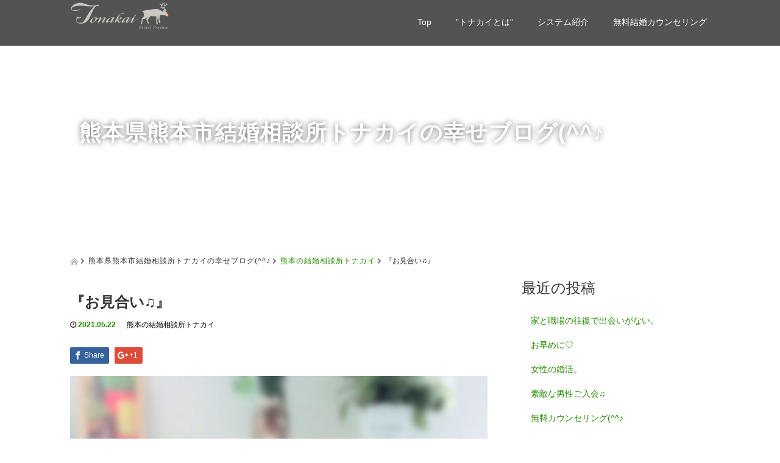

--- FILE ---
content_type: text/html; charset=UTF-8
request_url: https://www.tonakai.biz/2021-05-21/
body_size: 70692
content:
<!DOCTYPE html>
<html lang="ja">
<head>
  <meta charset="UTF-8">
  <meta name="viewport" content="width=device-width, initial-scale=1.0">
  <meta http-equiv="X-UA-Compatible" content="IE=edge">
  <meta name="format-detection" content="telephone=no">

  <title>『お見合い♫』 | 【公式】熊本の結婚相談所「トナカイ。」 ｜熊本で人気のワンランク上の結婚相談所</title>
  <meta name="description" content="お見合いのセッティングの際には、お相手の方が来られるまでの間先に来られている会員様と色々とお話をさせて頂いておりますが、割と多いのが「お見合い中に必ずと言って良いくらい『休みの日に何をしているんですか？』という質問が...">

  
  <link rel="profile" href="http://gmpg.org/xfn/11">
  <link rel="pingback" href="https://www.tonakai.biz/xmlrpc.php">

    <meta name='robots' content='max-image-preview:large' />
	<style>img:is([sizes="auto" i], [sizes^="auto," i]) { contain-intrinsic-size: 3000px 1500px }</style>
	<link rel='dns-prefetch' href='//ajax.googleapis.com' />
<link rel="alternate" type="application/rss+xml" title="【公式】熊本の結婚相談所「トナカイ。」 ｜熊本で人気のワンランク上の結婚相談所 &raquo; フィード" href="https://www.tonakai.biz/feed/" />
<link rel="alternate" type="application/rss+xml" title="【公式】熊本の結婚相談所「トナカイ。」 ｜熊本で人気のワンランク上の結婚相談所 &raquo; コメントフィード" href="https://www.tonakai.biz/comments/feed/" />

<!-- SEO SIMPLE PACK 3.6.2 -->
<title>『お見合い♫』 - 【公式】熊本の結婚相談所「トナカイ。」 ｜熊本で人気のワンランク上の結婚相談所</title>
<meta name="description" content="お見合いのセッティングの際には、お相手の方が来られるまでの間 先に来られている会員様と色々とお話をさせて頂いておりますが、割と多いのが 「お見合い中に必ずと言って良いくらい 『休みの日に何をしているんですか？』という質問があるのですが 実際">
<link rel="canonical" href="https://www.tonakai.biz/2021-05-21/">
<meta property="og:locale" content="ja_JP">
<meta property="og:type" content="article">
<meta property="og:image" content="https://www.tonakai.biz/wp-content/uploads/2018/06/FFCCB801-CE8B-4D47-8091-70585D6533E3-e1604096680460.jpeg">
<meta property="og:title" content="『お見合い♫』 - 【公式】熊本の結婚相談所「トナカイ。」 ｜熊本で人気のワンランク上の結婚相談所">
<meta property="og:description" content="お見合いのセッティングの際には、お相手の方が来られるまでの間 先に来られている会員様と色々とお話をさせて頂いておりますが、割と多いのが 「お見合い中に必ずと言って良いくらい 『休みの日に何をしているんですか？』という質問があるのですが 実際">
<meta property="og:url" content="https://www.tonakai.biz/2021-05-21/">
<meta property="og:site_name" content="【公式】熊本の結婚相談所「トナカイ。」 ｜熊本で人気のワンランク上の結婚相談所">
<meta name="twitter:card" content="summary">
<!-- / SEO SIMPLE PACK -->

<script type="text/javascript">
/* <![CDATA[ */
window._wpemojiSettings = {"baseUrl":"https:\/\/s.w.org\/images\/core\/emoji\/15.0.3\/72x72\/","ext":".png","svgUrl":"https:\/\/s.w.org\/images\/core\/emoji\/15.0.3\/svg\/","svgExt":".svg","source":{"concatemoji":"https:\/\/www.tonakai.biz\/wp-includes\/js\/wp-emoji-release.min.js?ver=6.7.4"}};
/*! This file is auto-generated */
!function(i,n){var o,s,e;function c(e){try{var t={supportTests:e,timestamp:(new Date).valueOf()};sessionStorage.setItem(o,JSON.stringify(t))}catch(e){}}function p(e,t,n){e.clearRect(0,0,e.canvas.width,e.canvas.height),e.fillText(t,0,0);var t=new Uint32Array(e.getImageData(0,0,e.canvas.width,e.canvas.height).data),r=(e.clearRect(0,0,e.canvas.width,e.canvas.height),e.fillText(n,0,0),new Uint32Array(e.getImageData(0,0,e.canvas.width,e.canvas.height).data));return t.every(function(e,t){return e===r[t]})}function u(e,t,n){switch(t){case"flag":return n(e,"\ud83c\udff3\ufe0f\u200d\u26a7\ufe0f","\ud83c\udff3\ufe0f\u200b\u26a7\ufe0f")?!1:!n(e,"\ud83c\uddfa\ud83c\uddf3","\ud83c\uddfa\u200b\ud83c\uddf3")&&!n(e,"\ud83c\udff4\udb40\udc67\udb40\udc62\udb40\udc65\udb40\udc6e\udb40\udc67\udb40\udc7f","\ud83c\udff4\u200b\udb40\udc67\u200b\udb40\udc62\u200b\udb40\udc65\u200b\udb40\udc6e\u200b\udb40\udc67\u200b\udb40\udc7f");case"emoji":return!n(e,"\ud83d\udc26\u200d\u2b1b","\ud83d\udc26\u200b\u2b1b")}return!1}function f(e,t,n){var r="undefined"!=typeof WorkerGlobalScope&&self instanceof WorkerGlobalScope?new OffscreenCanvas(300,150):i.createElement("canvas"),a=r.getContext("2d",{willReadFrequently:!0}),o=(a.textBaseline="top",a.font="600 32px Arial",{});return e.forEach(function(e){o[e]=t(a,e,n)}),o}function t(e){var t=i.createElement("script");t.src=e,t.defer=!0,i.head.appendChild(t)}"undefined"!=typeof Promise&&(o="wpEmojiSettingsSupports",s=["flag","emoji"],n.supports={everything:!0,everythingExceptFlag:!0},e=new Promise(function(e){i.addEventListener("DOMContentLoaded",e,{once:!0})}),new Promise(function(t){var n=function(){try{var e=JSON.parse(sessionStorage.getItem(o));if("object"==typeof e&&"number"==typeof e.timestamp&&(new Date).valueOf()<e.timestamp+604800&&"object"==typeof e.supportTests)return e.supportTests}catch(e){}return null}();if(!n){if("undefined"!=typeof Worker&&"undefined"!=typeof OffscreenCanvas&&"undefined"!=typeof URL&&URL.createObjectURL&&"undefined"!=typeof Blob)try{var e="postMessage("+f.toString()+"("+[JSON.stringify(s),u.toString(),p.toString()].join(",")+"));",r=new Blob([e],{type:"text/javascript"}),a=new Worker(URL.createObjectURL(r),{name:"wpTestEmojiSupports"});return void(a.onmessage=function(e){c(n=e.data),a.terminate(),t(n)})}catch(e){}c(n=f(s,u,p))}t(n)}).then(function(e){for(var t in e)n.supports[t]=e[t],n.supports.everything=n.supports.everything&&n.supports[t],"flag"!==t&&(n.supports.everythingExceptFlag=n.supports.everythingExceptFlag&&n.supports[t]);n.supports.everythingExceptFlag=n.supports.everythingExceptFlag&&!n.supports.flag,n.DOMReady=!1,n.readyCallback=function(){n.DOMReady=!0}}).then(function(){return e}).then(function(){var e;n.supports.everything||(n.readyCallback(),(e=n.source||{}).concatemoji?t(e.concatemoji):e.wpemoji&&e.twemoji&&(t(e.twemoji),t(e.wpemoji)))}))}((window,document),window._wpemojiSettings);
/* ]]> */
</script>
<style id='wp-emoji-styles-inline-css' type='text/css'>

	img.wp-smiley, img.emoji {
		display: inline !important;
		border: none !important;
		box-shadow: none !important;
		height: 1em !important;
		width: 1em !important;
		margin: 0 0.07em !important;
		vertical-align: -0.1em !important;
		background: none !important;
		padding: 0 !important;
	}
</style>
<link rel='stylesheet' id='wp-block-library-css' href='https://www.tonakai.biz/wp-includes/css/dist/block-library/style.min.css?ver=2.7' type='text/css' media='all' />
<style id='classic-theme-styles-inline-css' type='text/css'>
/*! This file is auto-generated */
.wp-block-button__link{color:#fff;background-color:#32373c;border-radius:9999px;box-shadow:none;text-decoration:none;padding:calc(.667em + 2px) calc(1.333em + 2px);font-size:1.125em}.wp-block-file__button{background:#32373c;color:#fff;text-decoration:none}
</style>
<style id='global-styles-inline-css' type='text/css'>
:root{--wp--preset--aspect-ratio--square: 1;--wp--preset--aspect-ratio--4-3: 4/3;--wp--preset--aspect-ratio--3-4: 3/4;--wp--preset--aspect-ratio--3-2: 3/2;--wp--preset--aspect-ratio--2-3: 2/3;--wp--preset--aspect-ratio--16-9: 16/9;--wp--preset--aspect-ratio--9-16: 9/16;--wp--preset--color--black: #000000;--wp--preset--color--cyan-bluish-gray: #abb8c3;--wp--preset--color--white: #ffffff;--wp--preset--color--pale-pink: #f78da7;--wp--preset--color--vivid-red: #cf2e2e;--wp--preset--color--luminous-vivid-orange: #ff6900;--wp--preset--color--luminous-vivid-amber: #fcb900;--wp--preset--color--light-green-cyan: #7bdcb5;--wp--preset--color--vivid-green-cyan: #00d084;--wp--preset--color--pale-cyan-blue: #8ed1fc;--wp--preset--color--vivid-cyan-blue: #0693e3;--wp--preset--color--vivid-purple: #9b51e0;--wp--preset--gradient--vivid-cyan-blue-to-vivid-purple: linear-gradient(135deg,rgba(6,147,227,1) 0%,rgb(155,81,224) 100%);--wp--preset--gradient--light-green-cyan-to-vivid-green-cyan: linear-gradient(135deg,rgb(122,220,180) 0%,rgb(0,208,130) 100%);--wp--preset--gradient--luminous-vivid-amber-to-luminous-vivid-orange: linear-gradient(135deg,rgba(252,185,0,1) 0%,rgba(255,105,0,1) 100%);--wp--preset--gradient--luminous-vivid-orange-to-vivid-red: linear-gradient(135deg,rgba(255,105,0,1) 0%,rgb(207,46,46) 100%);--wp--preset--gradient--very-light-gray-to-cyan-bluish-gray: linear-gradient(135deg,rgb(238,238,238) 0%,rgb(169,184,195) 100%);--wp--preset--gradient--cool-to-warm-spectrum: linear-gradient(135deg,rgb(74,234,220) 0%,rgb(151,120,209) 20%,rgb(207,42,186) 40%,rgb(238,44,130) 60%,rgb(251,105,98) 80%,rgb(254,248,76) 100%);--wp--preset--gradient--blush-light-purple: linear-gradient(135deg,rgb(255,206,236) 0%,rgb(152,150,240) 100%);--wp--preset--gradient--blush-bordeaux: linear-gradient(135deg,rgb(254,205,165) 0%,rgb(254,45,45) 50%,rgb(107,0,62) 100%);--wp--preset--gradient--luminous-dusk: linear-gradient(135deg,rgb(255,203,112) 0%,rgb(199,81,192) 50%,rgb(65,88,208) 100%);--wp--preset--gradient--pale-ocean: linear-gradient(135deg,rgb(255,245,203) 0%,rgb(182,227,212) 50%,rgb(51,167,181) 100%);--wp--preset--gradient--electric-grass: linear-gradient(135deg,rgb(202,248,128) 0%,rgb(113,206,126) 100%);--wp--preset--gradient--midnight: linear-gradient(135deg,rgb(2,3,129) 0%,rgb(40,116,252) 100%);--wp--preset--font-size--small: 13px;--wp--preset--font-size--medium: 20px;--wp--preset--font-size--large: 36px;--wp--preset--font-size--x-large: 42px;--wp--preset--spacing--20: 0.44rem;--wp--preset--spacing--30: 0.67rem;--wp--preset--spacing--40: 1rem;--wp--preset--spacing--50: 1.5rem;--wp--preset--spacing--60: 2.25rem;--wp--preset--spacing--70: 3.38rem;--wp--preset--spacing--80: 5.06rem;--wp--preset--shadow--natural: 6px 6px 9px rgba(0, 0, 0, 0.2);--wp--preset--shadow--deep: 12px 12px 50px rgba(0, 0, 0, 0.4);--wp--preset--shadow--sharp: 6px 6px 0px rgba(0, 0, 0, 0.2);--wp--preset--shadow--outlined: 6px 6px 0px -3px rgba(255, 255, 255, 1), 6px 6px rgba(0, 0, 0, 1);--wp--preset--shadow--crisp: 6px 6px 0px rgba(0, 0, 0, 1);}:where(.is-layout-flex){gap: 0.5em;}:where(.is-layout-grid){gap: 0.5em;}body .is-layout-flex{display: flex;}.is-layout-flex{flex-wrap: wrap;align-items: center;}.is-layout-flex > :is(*, div){margin: 0;}body .is-layout-grid{display: grid;}.is-layout-grid > :is(*, div){margin: 0;}:where(.wp-block-columns.is-layout-flex){gap: 2em;}:where(.wp-block-columns.is-layout-grid){gap: 2em;}:where(.wp-block-post-template.is-layout-flex){gap: 1.25em;}:where(.wp-block-post-template.is-layout-grid){gap: 1.25em;}.has-black-color{color: var(--wp--preset--color--black) !important;}.has-cyan-bluish-gray-color{color: var(--wp--preset--color--cyan-bluish-gray) !important;}.has-white-color{color: var(--wp--preset--color--white) !important;}.has-pale-pink-color{color: var(--wp--preset--color--pale-pink) !important;}.has-vivid-red-color{color: var(--wp--preset--color--vivid-red) !important;}.has-luminous-vivid-orange-color{color: var(--wp--preset--color--luminous-vivid-orange) !important;}.has-luminous-vivid-amber-color{color: var(--wp--preset--color--luminous-vivid-amber) !important;}.has-light-green-cyan-color{color: var(--wp--preset--color--light-green-cyan) !important;}.has-vivid-green-cyan-color{color: var(--wp--preset--color--vivid-green-cyan) !important;}.has-pale-cyan-blue-color{color: var(--wp--preset--color--pale-cyan-blue) !important;}.has-vivid-cyan-blue-color{color: var(--wp--preset--color--vivid-cyan-blue) !important;}.has-vivid-purple-color{color: var(--wp--preset--color--vivid-purple) !important;}.has-black-background-color{background-color: var(--wp--preset--color--black) !important;}.has-cyan-bluish-gray-background-color{background-color: var(--wp--preset--color--cyan-bluish-gray) !important;}.has-white-background-color{background-color: var(--wp--preset--color--white) !important;}.has-pale-pink-background-color{background-color: var(--wp--preset--color--pale-pink) !important;}.has-vivid-red-background-color{background-color: var(--wp--preset--color--vivid-red) !important;}.has-luminous-vivid-orange-background-color{background-color: var(--wp--preset--color--luminous-vivid-orange) !important;}.has-luminous-vivid-amber-background-color{background-color: var(--wp--preset--color--luminous-vivid-amber) !important;}.has-light-green-cyan-background-color{background-color: var(--wp--preset--color--light-green-cyan) !important;}.has-vivid-green-cyan-background-color{background-color: var(--wp--preset--color--vivid-green-cyan) !important;}.has-pale-cyan-blue-background-color{background-color: var(--wp--preset--color--pale-cyan-blue) !important;}.has-vivid-cyan-blue-background-color{background-color: var(--wp--preset--color--vivid-cyan-blue) !important;}.has-vivid-purple-background-color{background-color: var(--wp--preset--color--vivid-purple) !important;}.has-black-border-color{border-color: var(--wp--preset--color--black) !important;}.has-cyan-bluish-gray-border-color{border-color: var(--wp--preset--color--cyan-bluish-gray) !important;}.has-white-border-color{border-color: var(--wp--preset--color--white) !important;}.has-pale-pink-border-color{border-color: var(--wp--preset--color--pale-pink) !important;}.has-vivid-red-border-color{border-color: var(--wp--preset--color--vivid-red) !important;}.has-luminous-vivid-orange-border-color{border-color: var(--wp--preset--color--luminous-vivid-orange) !important;}.has-luminous-vivid-amber-border-color{border-color: var(--wp--preset--color--luminous-vivid-amber) !important;}.has-light-green-cyan-border-color{border-color: var(--wp--preset--color--light-green-cyan) !important;}.has-vivid-green-cyan-border-color{border-color: var(--wp--preset--color--vivid-green-cyan) !important;}.has-pale-cyan-blue-border-color{border-color: var(--wp--preset--color--pale-cyan-blue) !important;}.has-vivid-cyan-blue-border-color{border-color: var(--wp--preset--color--vivid-cyan-blue) !important;}.has-vivid-purple-border-color{border-color: var(--wp--preset--color--vivid-purple) !important;}.has-vivid-cyan-blue-to-vivid-purple-gradient-background{background: var(--wp--preset--gradient--vivid-cyan-blue-to-vivid-purple) !important;}.has-light-green-cyan-to-vivid-green-cyan-gradient-background{background: var(--wp--preset--gradient--light-green-cyan-to-vivid-green-cyan) !important;}.has-luminous-vivid-amber-to-luminous-vivid-orange-gradient-background{background: var(--wp--preset--gradient--luminous-vivid-amber-to-luminous-vivid-orange) !important;}.has-luminous-vivid-orange-to-vivid-red-gradient-background{background: var(--wp--preset--gradient--luminous-vivid-orange-to-vivid-red) !important;}.has-very-light-gray-to-cyan-bluish-gray-gradient-background{background: var(--wp--preset--gradient--very-light-gray-to-cyan-bluish-gray) !important;}.has-cool-to-warm-spectrum-gradient-background{background: var(--wp--preset--gradient--cool-to-warm-spectrum) !important;}.has-blush-light-purple-gradient-background{background: var(--wp--preset--gradient--blush-light-purple) !important;}.has-blush-bordeaux-gradient-background{background: var(--wp--preset--gradient--blush-bordeaux) !important;}.has-luminous-dusk-gradient-background{background: var(--wp--preset--gradient--luminous-dusk) !important;}.has-pale-ocean-gradient-background{background: var(--wp--preset--gradient--pale-ocean) !important;}.has-electric-grass-gradient-background{background: var(--wp--preset--gradient--electric-grass) !important;}.has-midnight-gradient-background{background: var(--wp--preset--gradient--midnight) !important;}.has-small-font-size{font-size: var(--wp--preset--font-size--small) !important;}.has-medium-font-size{font-size: var(--wp--preset--font-size--medium) !important;}.has-large-font-size{font-size: var(--wp--preset--font-size--large) !important;}.has-x-large-font-size{font-size: var(--wp--preset--font-size--x-large) !important;}
:where(.wp-block-post-template.is-layout-flex){gap: 1.25em;}:where(.wp-block-post-template.is-layout-grid){gap: 1.25em;}
:where(.wp-block-columns.is-layout-flex){gap: 2em;}:where(.wp-block-columns.is-layout-grid){gap: 2em;}
:root :where(.wp-block-pullquote){font-size: 1.5em;line-height: 1.6;}
</style>
<link rel='stylesheet' id='pc_google_analytics-frontend-css' href='https://www.tonakai.biz/wp-content/plugins/pc-google-analytics/assets/css/frontend.css?ver=1.0.0' type='text/css' media='all' />
<link rel='stylesheet' id='_tk-bootstrap-wp-css' href='https://www.tonakai.biz/wp-content/themes/amore_tcd028/includes/css/bootstrap-wp.css?ver=2.7' type='text/css' media='all' />
<link rel='stylesheet' id='_tk-bootstrap-css' href='https://www.tonakai.biz/wp-content/themes/amore_tcd028/includes/resources/bootstrap/css/bootstrap.min.css?ver=2.7' type='text/css' media='all' />
<link rel='stylesheet' id='_tk-font-awesome-css' href='https://www.tonakai.biz/wp-content/themes/amore_tcd028/includes/css/font-awesome.min.css?ver=4.1.0' type='text/css' media='all' />
<link rel='stylesheet' id='_tk-style-css' href='https://www.tonakai.biz/wp-content/themes/amore_tcd028/style.css?ver=2.7' type='text/css' media='all' />
<script type="text/javascript" src="https://ajax.googleapis.com/ajax/libs/jquery/1.11.3/jquery.min.js?ver=6.7.4" id="jquery-js"></script>
<script type="text/javascript" src="https://www.tonakai.biz/wp-content/plugins/pc-google-analytics/assets/js/frontend.min.js?ver=1.0.0" id="pc_google_analytics-frontend-js"></script>
<script type="text/javascript" src="https://www.tonakai.biz/wp-content/themes/amore_tcd028/includes/resources/bootstrap/js/bootstrap.js?ver=6.7.4" id="_tk-bootstrapjs-js"></script>
<script type="text/javascript" src="https://www.tonakai.biz/wp-content/themes/amore_tcd028/includes/js/bootstrap-wp.js?ver=6.7.4" id="_tk-bootstrapwp-js"></script>
<link rel="https://api.w.org/" href="https://www.tonakai.biz/wp-json/" /><link rel="alternate" title="JSON" type="application/json" href="https://www.tonakai.biz/wp-json/wp/v2/posts/4933" /><link rel='shortlink' href='https://www.tonakai.biz/?p=4933' />
<link rel="alternate" title="oEmbed (JSON)" type="application/json+oembed" href="https://www.tonakai.biz/wp-json/oembed/1.0/embed?url=https%3A%2F%2Fwww.tonakai.biz%2F2021-05-21%2F" />
<link rel="alternate" title="oEmbed (XML)" type="text/xml+oembed" href="https://www.tonakai.biz/wp-json/oembed/1.0/embed?url=https%3A%2F%2Fwww.tonakai.biz%2F2021-05-21%2F&#038;format=xml" />
	<script>
		(function(i,s,o,g,r,a,m){i['GoogleAnalyticsObject']=r;i[r]=i[r]||function(){
		(i[r].q=i[r].q||[]).push(arguments)},i[r].l=1*new Date();a=s.createElement(o),
		m=s.getElementsByTagName(o)[0];a.async=1;a.src=g;m.parentNode.insertBefore(a,m)
		})(window,document,'script','//www.google-analytics.com/analytics.js','ga');
		
		ga('create', 'UA-82454501-1', 'auto');
		ga('send', 'pageview');
		
		</script>
<style type="text/css">.recentcomments a{display:inline !important;padding:0 !important;margin:0 !important;}</style><link rel="icon" href="https://www.tonakai.biz/wp-content/uploads/2021/11/cropped-merry-christmas-g2d6927c5c_1920-e1638132317482-32x32.png" sizes="32x32" />
<link rel="icon" href="https://www.tonakai.biz/wp-content/uploads/2021/11/cropped-merry-christmas-g2d6927c5c_1920-e1638132317482-192x192.png" sizes="192x192" />
<link rel="apple-touch-icon" href="https://www.tonakai.biz/wp-content/uploads/2021/11/cropped-merry-christmas-g2d6927c5c_1920-e1638132317482-180x180.png" />
<meta name="msapplication-TileImage" content="https://www.tonakai.biz/wp-content/uploads/2021/11/cropped-merry-christmas-g2d6927c5c_1920-e1638132317482-270x270.png" />
    <script type="text/javascript" src="https://www.tonakai.biz/wp-content/themes/amore_tcd028/js/jquery.elevatezoom.js"></script>
  <script type="text/javascript" src="https://www.tonakai.biz/wp-content/themes/amore_tcd028/parallax.js"></script>
  <script type="text/javascript" src="https://www.tonakai.biz/wp-content/themes/amore_tcd028/js/jscript.js"></script>
   

  <script type="text/javascript">
    jQuery(function() {
      jQuery(".zoom").elevateZoom({
        zoomType : "inner",
        zoomWindowFadeIn: 500,
        zoomWindowFadeOut: 500,
        easing : true
      });
    });
  </script>

  <script type="text/javascript" src="https://www.tonakai.biz/wp-content/themes/amore_tcd028/js/syncertel.js"></script>

  <link rel="stylesheet" media="screen and (max-width:641px)" href="https://www.tonakai.biz/wp-content/themes/amore_tcd028/responsive.css?ver=2.7">
  <link rel="stylesheet" href="//maxcdn.bootstrapcdn.com/font-awesome/4.3.0/css/font-awesome.min.css">
  <link rel="stylesheet" href="https://www.tonakai.biz/wp-content/themes/amore_tcd028/amore.css?ver=2.7" type="text/css" />
  <link rel="stylesheet" href="https://www.tonakai.biz/wp-content/themes/amore_tcd028/comment-style.css?ver=2.7" type="text/css" />
  <style type="text/css">
          .site-navigation{position:fixed;}
    
  .fa, .wp-icon a:before {display:inline-block;font:normal normal normal 14px/1 FontAwesome;font-size:inherit;text-rendering:auto;-webkit-font-smoothing:antialiased;-moz-osx-font-smoothing:grayscale;transform:translate(0, 0)}
  .fa-phone:before, .wp-icon.wp-fa-phone a:before {content:"\f095"; margin-right:5px;}

  body { font-size:14px; }
  a {color: #238C00;}
  a:hover {color: #AAAAAA;}
  #global_menu ul ul li a{background:#238C00;}
  #global_menu ul ul li a:hover{background:#AAAAAA;}
  #previous_next_post a:hover{
    background: #AAAAAA;
  }
  .social-icon:hover{
    background-color: #238C00 !important;
  }
  .up-arrow:hover{
    background-color: #238C00 !important;
  }

  .menu-item:hover *:not(.dropdown-menu *){
    color: #238C00 !important;
  }
  .menu-item a:hover{
    color: #238C00 !important;
  }
  .button a, .pager li > a, .pager li > span{
    background-color: #AAAAAA;
  }
  .button a:hover, .pager li > a:hover{
    background-color: #238C00;
  }
  .button-green a{
    background-color: #238C00;
  }
  .button-green a:hover{
    background-color: #175E00;
  }
  .timestamp{
    color: #238C00;
  }
  .blog-list-timestamp{
    color: #238C00;
  }

  .first-h1{
    color: #FFFFFF;
    text-shadow: 0px 0px 10px #666666 !important;
  }
  .second-body, .second-body{
    color: #333333;
  }
  .top-headline.third_headline{
      color: #FFFFFF;
      text-shadow: 0px 0px 10px #666666;
  }
  .top-headline.fourth_headline{
      color: #FFFFFF;
      text-shadow: 0px 0px 10px #666666;
  }
  .top-headline.fifth_headline{
      color: #FFFFFF;
      text-shadow: 0px 0px 10px #666666;
  }

  .top-headline{
      color: #FFFFFF;
      text-shadow: px px px #FFFFFF;
  }

  .thumb:hover:after{
      box-shadow: inset 0 0 0 7px #238C00;
  }


    p { word-wrap:break-word; }
  
  .free-contents{
	margin-bottom:30px;
	padding:0 3%;
position: relative;
z-index:100;
}
.free-contents img{
	width:40%;
}
/* smartPhone */
@media screen and (max-width: 640px) {
.free-contents img{
	width:100%;
}
}
  </style>
<!-- Global site tag (gtag.js) - Google Analytics -->
<script async src="https://www.googletagmanager.com/gtag/js?id=UA-159229571-1"></script>
<script>
  window.dataLayer = window.dataLayer || [];
  function gtag(){dataLayer.push(arguments);}
  gtag('js', new Date());

  gtag('config', 'UA-159229571-1');
</script>
<meta name="google-site-verification" content="Y7JJlohJFIpz5BEdrpNCau6DVhPBPZf8URlp3nXAiak" />
</head>

<body class="post-template-default single single-post postid-4933 single-format-standard">
  
  <div id="verytop"></div>
  <nav id="header" class="site-navigation">
      <div class="container">
      <div class="row">
        <div class="site-navigation-inner col-xs-120 no-padding" style="padding:0px">
          <div class="navbar navbar-default">
            <div class="navbar-header">
              <button type="button" class="navbar-toggle" data-toggle="collapse" data-target=".navbar-collapse" style='z-index:3000'>
                <span class="sr-only">Toggle navigation </span>
                <span class="icon-bar"></span>
                <span class="icon-bar"></span>
                <span class="icon-bar"></span>
              </button>

              <div id="logo-area">
                <div id='logo_image'>
<h1 id="logo" style="top:0px; left:0px;"><a href=" https://www.tonakai.biz/" title="【公式】熊本の結婚相談所「トナカイ。」 ｜熊本で人気のワンランク上の結婚相談所" data-label="【公式】熊本の結婚相談所「トナカイ。」 ｜熊本で人気のワンランク上の結婚相談所"><img class="h_logo" src="https://www.tonakai.biz/wp-content/uploads/tcd-w/logo-resized.png?1769701431" alt="【公式】熊本の結婚相談所「トナカイ。」 ｜熊本で人気のワンランク上の結婚相談所" title="【公式】熊本の結婚相談所「トナカイ。」 ｜熊本で人気のワンランク上の結婚相談所" /></a></h1>
</div>
                              </div>

            </div>

            <!-- The WordPress Menu goes here -->
            <div class="pull-right right-menu">
                            <div class="collapse navbar-collapse"><ul id="main-menu" class="nav navbar-nav"><li id="menu-item-42" class="menu-item menu-item-type-post_type menu-item-object-page menu-item-home menu-item-42"><a title="Top" href="https://www.tonakai.biz/">Top</a></li>
<li id="menu-item-212" class="menu-item menu-item-type-post_type menu-item-object-page menu-item-212"><a title="”トナカイとは”" href="https://www.tonakai.biz/2022-tonakai_infomation/">”トナカイとは”</a></li>
<li id="menu-item-18" class="menu-item menu-item-type-post_type menu-item-object-page menu-item-has-children menu-item-18 dropdown"><a title="システム紹介" href="https://www.tonakai.biz/2022-standard/" data-toggle="dropdown" class="dropdown-toggle" aria-haspopup="true">システム紹介 <span class="caret"></span></a>
<ul role="menu" class=" dropdown-menu">
	<li id="menu-item-215" class="menu-item menu-item-type-post_type menu-item-object-page menu-item-215"><a title="スタンダードコース" href="https://www.tonakai.biz/2022-standard/">スタンダードコース</a></li>
	<li id="menu-item-214" class="menu-item menu-item-type-post_type menu-item-object-page menu-item-214"><a title="プラチナコース" href="https://www.tonakai.biz/2024-platinum/">プラチナコース</a></li>
	<li id="menu-item-213" class="menu-item menu-item-type-post_type menu-item-object-page menu-item-213"><a title="少人数お見合い・パ-ティ-" href="https://www.tonakai.biz/2023-patty/">少人数お見合い・パ-ティ-</a></li>
</ul>
</li>
<li id="menu-item-150" class="menu-item menu-item-type-post_type menu-item-object-page menu-item-150"><a title="無料結婚カウンセリング" href="https://www.tonakai.biz/counseling-2/">無料結婚カウンセリング</a></li>
</ul></div>                          </div>

          </div><!-- .navbar -->
        </div>
      </div>
    </div><!-- .container -->
  </nav><!-- .site-navigation -->

<div class="main-content">
    <div class="amore-divider romaji" data-parallax="scroll" data-image-src="">
    <div class="container">
      <div class="row">
        <div class="col-xs-120">
          <div class="top-headline" style="margin-top: 50px; margin-bottom: -20px;">熊本県熊本市結婚相談所トナカイの幸せブログ(^^♪</div>
        </div>
      </div>
    </div>
  </div>
  
  <div class="container amore-inner-container" style="margin-bottom:170px">
    <div class="row">
      
      <div class="col-sm-80 no-left-padding">
    	
    		
<article id="post-4933" class="post-4933 post type-post status-publish format-standard has-post-thumbnail hentry category-11">
	<header class="breadcrumb">
			<a href="https://www.tonakai.biz/"><span><img src="https://www.tonakai.biz/wp-content/themes/amore_tcd028/images/home.png" class="breadcrumb-home"></span></a>
		<span class="fa fa-chevron-right text-muted" style="font-size:10px">&nbsp;</span>
		<span class="romaji">熊本県熊本市結婚相談所トナカイの幸せブログ(^^♪</span>
		<span class="fa fa-chevron-right text-muted" style="font-size:10px">&nbsp;</span>
		<span class="romaji"><a href="https://www.tonakai.biz/category/%e7%86%8a%e6%9c%ac%e3%81%ae%e7%b5%90%e5%a9%9a%e7%9b%b8%e8%ab%87%e6%89%80%e3%83%88%e3%83%8a%e3%82%ab%e3%82%a4/" rel="category tag">熊本の結婚相談所トナカイ</a></span>
		<span class="fa fa-chevron-right text-muted" style="font-size:10px">&nbsp;</span>
		<span>『お見合い♫』</span>
	
		<h2 class="page-title mt40 mb10">『お見合い♫』</h2>

		<div class="entry-meta mb45">
						<span class='fa fa-clock-o'></span><span class='timestamp'>&nbsp;2021.05.22</span>						<span class="categories-wrap"><a href="https://www.tonakai.biz/category/%e7%86%8a%e6%9c%ac%e3%81%ae%e7%b5%90%e5%a9%9a%e7%9b%b8%e8%ab%87%e6%89%80%e3%83%88%e3%83%8a%e3%82%ab%e3%82%a4/" rel="category tag">熊本の結婚相談所トナカイ</a></span>
		</div><!-- .entry-meta -->
	</header><!-- .entry-header -->

	<div class="entry-content">
				
<!--Type1-->

<div id="share_top1">

 

<div class="sns">
<ul class="type1 clearfix">

<!--Facebookボタン-->
<li class="facebook">
<a href="//www.facebook.com/sharer/sharer.php?u=https://www.tonakai.biz/2021-05-21/&amp;t=%E3%80%8E%E3%81%8A%E8%A6%8B%E5%90%88%E3%81%84%E2%99%AB%E3%80%8F" class="facebook-btn-icon-link" target="blank" rel="nofollow"><i class="icon-facebook"></i><span class="ttl">Share</span><span class="share-count"></span></a></li>

<!--Google+ボタン-->
<li class="googleplus">
<a href="https://plus.google.com/share?url=https%3A%2F%2Fwww.tonakai.biz%2F2021-05-21%2F" onclick="javascript:window.open(this.href, '', 'menubar=no,toolbar=no,resizable=yes,scrollbars=yes,height=600,width=500');return false;"><i class="icon-google-plus"></i><span class="ttl">+1</span><span class="share-count"></span></a></li>






</ul>
</div>

</div>


<!--Type2-->

<!--Type3-->

<!--Type4-->

<!--Type5-->
						<div class="entry-content-thumbnail">
			<img src='https://www.tonakai.biz/wp-content/uploads/2018/06/FFCCB801-CE8B-4D47-8091-70585D6533E3-705x1436.jpeg' style='width:100%; margin-bottom:40px' />		</div>
				<p>お見合いのセッティングの際には、お相手の方が来られるまでの間</p>
<p>先に来られている会員様と色々とお話をさせて頂いておりますが、割と多いのが</p>
<p>「お見合い中に必ずと言って良いくらい</p>
<p>『休みの日に何をしているんですか？』という質問があるのですが</p>
<p>実際のところ、これといって特別していることがないので</p>
<p>正直どう答えて良いか悩むんですよ」</p>
<p>というものです。</p>
<p>中には「友達とショッピング」とか「映画」とか</p>
<p>「ドライブがてらに温泉」とか「スポーツジムに通っている」とか</p>
<p>色々とある人もおられます。</p>
<p>では、どちらかというとインドア派で</p>
<p>上記のどれも当てはまらない場合、例えば</p>
<p>「部屋の掃除や洗濯、テレビを見たり、近所のスーパーに買い物行ったり…」</p>
<p>という方の場合は、休日の過ごし方について質問された場合には</p>
<p>どう話を広げれば良いかというと・・・・</p>
<p>自分のお勧めはこれです↓</p>
<p>「そうですねぇ～…掃除したり洗濯したり、あとテレビを見たりとか…</p>
<p>ちなみに●●さん（お相手の名前）は何されますか？」</p>
<p>と、すぐに相手に振る<img decoding="async" src="https://img-proxy.blog-video.jp/images?url=http%3A%2F%2Fblog.seesaa.jp%2Fimages_e%2F160.gif" alt="exclamation×2" width="15" height="15" border="0" />!(*ﾟ▽ﾟ)ﾉﾉ⌒エイッ</p>
<p>もしそこでお相手の方が</p>
<p>「映画を観に行ったり、ドライブしたり、スポーツジム行ったり」</p>
<p>という感じで色々と答えられたらバッチリです！</p>
<p>それに乗っかって「最近どんな映画見られましたか？」とか</p>
<p>「ドライブって、どういうところへ行かれるんですか？」</p>
<p>という感じで、そこからどんどん話題を広げられます。</p>
<p>ところが、もしもお相手も</p>
<p>「私もそんな感じですよ。</p>
<p>洗濯とか掃除とか平日やれないことをやってます」</p>
<p>と言われた場合は・・・？　こうです↓</p>
<p>「ちなみに料理はされるんですか？」</p>
<p>※一人暮らしの男性は、結構自炊する人と若干する人、ほぼ外食、と分かれます。</p>
<p>※女性の場合はかなりの確率で自炊されているので、どんな料理を作っているか等</p>
<p>そこで話題を広げられます。</p>
<p>自炊するという男性であれば、どういう料理を作ったりされるかと質問が出来ます。</p>
<p>完全に外食や出来合いの物という人の場合は、「へ～」で終わり…</p>
<p>ではありません<img decoding="async" src="https://img-proxy.blog-video.jp/images?url=http%3A%2F%2Fblog.seesaa.jp%2Fimages_e%2F160.gif" alt="exclamation×2" width="15" height="15" border="0" /></p>
<p>もし、料理が出来ない人でも簡単に出来るお手軽料理を知っていれば</p>
<p>それを教えてあげたりすると良いと思います。</p>
<p>特にそんなのは知らないという場合は、これから準備しておくことをお勧めします。</p>
<p>結婚後、毎日手の込んだ料理を作ることが出来れば素晴らしいですが</p>
<p>実際問題そういう訳にもいかないものです。</p>
<p>なので、今からそういう簡単でおいしく作れる料理を知っておいたら良いと思います。</p>
<p>今はネットでも色々出ていますし、料理本もあるので</p>
<p>男女問わずそういう情報収集も</p>
<p>話題を広げるための材料として有効なんですよ<img decoding="async" src="https://img-proxy.blog-video.jp/images?url=http%3A%2F%2Fblog.seesaa.jp%2Fimages_e%2F151.gif" alt="ひらめき" width="15" height="15" border="0" /></p>
		
		                <div style="margin-top:30px;">
		
<!--Type1-->

<div id="share_top1">

 

<div class="sns">
<ul class="type1 clearfix">


<!--Google+ボタン-->
<li class="googleplus">
<a href="https://plus.google.com/share?url=https%3A%2F%2Fwww.tonakai.biz%2F2021-05-21%2F" onclick="javascript:window.open(this.href, '', 'menubar=no,toolbar=no,resizable=yes,scrollbars=yes,height=600,width=500');return false;"><i class="icon-google-plus"></i><span class="ttl">+1</span><span class="share-count"></span></a></li>

<!--Hatebuボタン-->
<li class="hatebu">
<a href="http://b.hatena.ne.jp/add?mode=confirm&url=https%3A%2F%2Fwww.tonakai.biz%2F2021-05-21%2F" onclick="javascript:window.open(this.href, '', 'menubar=no,toolbar=no,resizable=yes,scrollbars=yes,height=400,width=510');return false;" ><i class="icon-hatebu"></i><span class="ttl">Hatena</span><span class="share-count"></span></a></li>





</ul>
</div>

</div>


<!--Type2-->

<!--Type3-->

<!--Type4-->

<!--Type5-->
                </div>
		
		<!-- comments -->
		



  <div id="comments">
    <div>
 


 
 <div class="comment_closed" id="respond">
  コメントは利用できません。 </div>

 </div><!-- #comment end -->
</div><hr>		<!-- /comments -->

	</div><!-- .entry-content -->

				
	<footer class="entry-meta">

				<div class="row">
			<div class="col-xs-60 text-right">
														<a style="text-decoration:none" href="https://www.tonakai.biz/2021-05-22/">
						<span style="font-size:24px; padding-right:10px;" class="text-muted fa fa-chevron-left"></span>
						<div class="thumb hidden-xs" style="width:120px; height:120px;"><img width="120" height="120" src="https://www.tonakai.biz/wp-content/uploads/2016/07/パーティプラン-120x120.png" class="attachment-size3 size-size3 wp-post-image" alt="" decoding="async" srcset="https://www.tonakai.biz/wp-content/uploads/2016/07/パーティプラン-120x120.png 120w, https://www.tonakai.biz/wp-content/uploads/2016/07/パーティプラン-150x150.png 150w, https://www.tonakai.biz/wp-content/uploads/2016/07/パーティプラン-76x76.png 76w" sizes="(max-width: 120px) 100vw, 120px" /></div>
					</a>
							</div>
			<div class="col-xs-60 text-left">
														<a style="text-decoration:none" href="https://www.tonakai.biz/2021-5-20/">
						<div class="thumb hidden-xs" style="width:120px; height:120px;"><img width="120" height="120" src="https://www.tonakai.biz/wp-content/uploads/2019/12/nenrei_dansei-120x120.png" class="attachment-size3 size-size3 wp-post-image" alt="年齢（男性）" decoding="async" loading="lazy" srcset="https://www.tonakai.biz/wp-content/uploads/2019/12/nenrei_dansei-120x120.png 120w, https://www.tonakai.biz/wp-content/uploads/2019/12/nenrei_dansei-150x150.png 150w, https://www.tonakai.biz/wp-content/uploads/2019/12/nenrei_dansei-300x300.png 300w, https://www.tonakai.biz/wp-content/uploads/2019/12/nenrei_dansei-76x76.png 76w, https://www.tonakai.biz/wp-content/uploads/2019/12/nenrei_dansei.png 554w" sizes="auto, (max-width: 120px) 100vw, 120px" /></div>
						<span style="font-size:24px; padding-left:10px;" class="text-muted fa fa-chevron-right"></span>
					</a>
							</div>
		</div>
		
		<div class="row hidden-xs">
			<!-- single post banner -->
			<!-- /single post banner -->
		</div>

	</footer><!-- .entry-meta -->
</article><!-- #post-## -->
    		
    	
        <hr/>

        
          <!-- related posts -->
                    <div id="related_posts">
            <div class="row mb25">
                              <div class="col-xs-60 p0">
  <article id="post-6735" class="post-6735 post type-post status-publish format-standard has-post-thumbnail hentry category-12 category-24 category-27 category-26 category-11 category-16 category-14 category-17 category-19">
    <div class='col-xs-45' style='padding-right:0px'><a href="https://www.tonakai.biz/2024-02-08-2/"><div class="thumb"><img width="120" height="120" src="https://www.tonakai.biz/wp-content/uploads/2024/01/28365088_s-120x120.jpg" class="attachment-size3 size-size3 wp-post-image" alt="" decoding="async" loading="lazy" srcset="https://www.tonakai.biz/wp-content/uploads/2024/01/28365088_s-120x120.jpg 120w, https://www.tonakai.biz/wp-content/uploads/2024/01/28365088_s-150x150.jpg 150w, https://www.tonakai.biz/wp-content/uploads/2024/01/28365088_s-76x76.jpg 76w" sizes="auto, (max-width: 120px) 100vw, 120px" /></div></a></div><div class='col-xs-75'><span class='fa fa-clock-o'></span><span class='timestamp romaji'>&nbsp;2024.02.8</span>　<h4 class='underline-hover' style='display:block; margin-bottom:10px; margin-top:10px'><a class='content_links' href='https://www.tonakai.biz/2024-02-08-2/'>結婚相談所での明るい話題。</a></h4></div>  </article><!-- #post-## -->
</div>
                                              <div class="col-xs-60 p0">
  <article id="post-4827" class="post-4827 post type-post status-publish format-standard has-post-thumbnail hentry category-11">
    <div class='col-xs-45' style='padding-right:0px'><a href="https://www.tonakai.biz/2021-03-25/"><div class="thumb"><img width="120" height="120" src="https://www.tonakai.biz/wp-content/uploads/2016/10/shutterstock_118078399-120x120.jpg" class="attachment-size3 size-size3 wp-post-image" alt="" decoding="async" loading="lazy" srcset="https://www.tonakai.biz/wp-content/uploads/2016/10/shutterstock_118078399-120x120.jpg 120w, https://www.tonakai.biz/wp-content/uploads/2016/10/shutterstock_118078399-150x150.jpg 150w, https://www.tonakai.biz/wp-content/uploads/2016/10/shutterstock_118078399-76x76.jpg 76w" sizes="auto, (max-width: 120px) 100vw, 120px" /></div></a></div><div class='col-xs-75'><span class='fa fa-clock-o'></span><span class='timestamp romaji'>&nbsp;2021.03.25</span>　<h4 class='underline-hover' style='display:block; margin-bottom:10px; margin-top:10px'><a class='content_links' href='https://www.tonakai.biz/2021-03-25/'>【熊本の結婚相談所トナカイのスタッフブログ】</a></h4></div>  </article><!-- #post-## -->
</div>
                </div><div class="row mb25">                              <div class="col-xs-60 p0">
  <article id="post-8394" class="post-8394 post type-post status-publish format-standard has-post-thumbnail hentry category-41 category-12 category-30 category---30 category-11 category-16">
    <div class='col-xs-45' style='padding-right:0px'><a href="https://www.tonakai.biz/2026-01-11/"><div class="thumb"><img width="120" height="120" src="https://www.tonakai.biz/wp-content/uploads/2025/12/33947007_s-120x120.jpg" class="attachment-size3 size-size3 wp-post-image" alt="" decoding="async" loading="lazy" srcset="https://www.tonakai.biz/wp-content/uploads/2025/12/33947007_s-120x120.jpg 120w, https://www.tonakai.biz/wp-content/uploads/2025/12/33947007_s-150x150.jpg 150w, https://www.tonakai.biz/wp-content/uploads/2025/12/33947007_s-76x76.jpg 76w" sizes="auto, (max-width: 120px) 100vw, 120px" /></div></a></div><div class='col-xs-75'><span class='fa fa-clock-o'></span><span class='timestamp romaji'>&nbsp;2026.01.10</span>　<h4 class='underline-hover' style='display:block; margin-bottom:10px; margin-top:10px'><a class='content_links' href='https://www.tonakai.biz/2026-01-11/'>素敵な女性ご入会♡</a></h4></div>  </article><!-- #post-## -->
</div>
                                              <div class="col-xs-60 p0">
  <article id="post-6794" class="post-6794 post type-post status-publish format-standard has-post-thumbnail hentry category-12 category-24 category-18 category-25 category-29 category-26 category-11 category-16 category-14 category-17 category-20">
    <div class='col-xs-45' style='padding-right:0px'><a href="https://www.tonakai.biz/2024-03-01/"><div class="thumb"><img width="120" height="120" src="https://www.tonakai.biz/wp-content/uploads/2023/08/4078255_s-120x120.jpg" class="attachment-size3 size-size3 wp-post-image" alt="" decoding="async" loading="lazy" srcset="https://www.tonakai.biz/wp-content/uploads/2023/08/4078255_s-120x120.jpg 120w, https://www.tonakai.biz/wp-content/uploads/2023/08/4078255_s-150x150.jpg 150w, https://www.tonakai.biz/wp-content/uploads/2023/08/4078255_s-76x76.jpg 76w" sizes="auto, (max-width: 120px) 100vw, 120px" /></div></a></div><div class='col-xs-75'><span class='fa fa-clock-o'></span><span class='timestamp romaji'>&nbsp;2024.03.1</span>　<h4 class='underline-hover' style='display:block; margin-bottom:10px; margin-top:10px'><a class='content_links' href='https://www.tonakai.biz/2024-03-01/'>よくある質問。</a></h4></div>  </article><!-- #post-## -->
</div>
                </div><div class="row mb25">                              <div class="col-xs-60 p0">
  <article id="post-6035" class="post-6035 post type-post status-publish format-standard has-post-thumbnail hentry category-patty-info category-12 category-18 category-11 category-16">
    <div class='col-xs-45' style='padding-right:0px'><a href="https://www.tonakai.biz/2023-02-24/"><div class="thumb"><img width="120" height="120" src="https://www.tonakai.biz/wp-content/uploads/2023/02/2175218_s-120x120.jpg" class="attachment-size3 size-size3 wp-post-image" alt="" decoding="async" loading="lazy" srcset="https://www.tonakai.biz/wp-content/uploads/2023/02/2175218_s-120x120.jpg 120w, https://www.tonakai.biz/wp-content/uploads/2023/02/2175218_s-150x150.jpg 150w, https://www.tonakai.biz/wp-content/uploads/2023/02/2175218_s-76x76.jpg 76w" sizes="auto, (max-width: 120px) 100vw, 120px" /></div></a></div><div class='col-xs-75'><span class='fa fa-clock-o'></span><span class='timestamp romaji'>&nbsp;2023.02.24</span>　<h4 class='underline-hover' style='display:block; margin-bottom:10px; margin-top:10px'><a class='content_links' href='https://www.tonakai.biz/2023-02-24/'>♡婚活イベント♡</a></h4></div>  </article><!-- #post-## -->
</div>
                                              <div class="col-xs-60 p0">
  <article id="post-5108" class="post-5108 post type-post status-publish format-standard has-post-thumbnail hentry category-12 category-11">
    <div class='col-xs-45' style='padding-right:0px'><a href="https://www.tonakai.biz/2021-09-05-2/"><div class="thumb"><img width="120" height="117" src="https://www.tonakai.biz/wp-content/uploads/2016/07/faq-buquet-120x117.png" class="attachment-size3 size-size3 wp-post-image" alt="" decoding="async" loading="lazy" /></div></a></div><div class='col-xs-75'><span class='fa fa-clock-o'></span><span class='timestamp romaji'>&nbsp;2021.09.5</span>　<h4 class='underline-hover' style='display:block; margin-bottom:10px; margin-top:10px'><a class='content_links' href='https://www.tonakai.biz/2021-09-05-2/'>【出張無料結婚カウセリング⭐】</a></h4></div>  </article><!-- #post-## -->
</div>
                </div><div class="row mb25">                          </div>
          </div>
                              <!-- /related posts -->
      </div>

      <div class="col-sm-37 col-sm-offset-3 no-right-padding" style="margin-top:40px">
        
				<div class="sidebar-padder">

																									
		<div class="side_widget clearfix widget_recent_entries" id="recent-posts-2">

		<h3 class="side_headline">最近の投稿</h3>

		<ul>
											<li>
					<a href="https://www.tonakai.biz/2026-01-29-3/">家と職場の往復で出会いがない。</a>
									</li>
											<li>
					<a href="https://www.tonakai.biz/2026-01-29-2/">お早めに♡</a>
									</li>
											<li>
					<a href="https://www.tonakai.biz/2026-01-29/">女性の婚活。</a>
									</li>
											<li>
					<a href="https://www.tonakai.biz/2026-01-28/">素敵な男性ご入会♫</a>
									</li>
											<li>
					<a href="https://www.tonakai.biz/2026-01-27/">無料カウンセリング(^^♪</a>
									</li>
					</ul>

		</div>
<div class="side_widget clearfix widget_recent_comments" id="recent-comments-2">
<h3 class="side_headline">最近のコメント</h3>
<ul id="recentcomments"></ul></div>
<div class="side_widget clearfix widget_archive" id="archives-2">
<h3 class="side_headline">アーカイブ</h3>

			<ul>
					<li><a href='https://www.tonakai.biz/2026/01/'>2026年1月</a></li>
	<li><a href='https://www.tonakai.biz/2025/12/'>2025年12月</a></li>
	<li><a href='https://www.tonakai.biz/2025/11/'>2025年11月</a></li>
	<li><a href='https://www.tonakai.biz/2025/10/'>2025年10月</a></li>
	<li><a href='https://www.tonakai.biz/2025/09/'>2025年9月</a></li>
	<li><a href='https://www.tonakai.biz/2025/08/'>2025年8月</a></li>
	<li><a href='https://www.tonakai.biz/2025/07/'>2025年7月</a></li>
	<li><a href='https://www.tonakai.biz/2025/06/'>2025年6月</a></li>
	<li><a href='https://www.tonakai.biz/2025/05/'>2025年5月</a></li>
	<li><a href='https://www.tonakai.biz/2025/04/'>2025年4月</a></li>
	<li><a href='https://www.tonakai.biz/2025/03/'>2025年3月</a></li>
	<li><a href='https://www.tonakai.biz/2025/02/'>2025年2月</a></li>
	<li><a href='https://www.tonakai.biz/2025/01/'>2025年1月</a></li>
	<li><a href='https://www.tonakai.biz/2024/12/'>2024年12月</a></li>
	<li><a href='https://www.tonakai.biz/2024/11/'>2024年11月</a></li>
	<li><a href='https://www.tonakai.biz/2024/10/'>2024年10月</a></li>
	<li><a href='https://www.tonakai.biz/2024/09/'>2024年9月</a></li>
	<li><a href='https://www.tonakai.biz/2024/08/'>2024年8月</a></li>
	<li><a href='https://www.tonakai.biz/2024/07/'>2024年7月</a></li>
	<li><a href='https://www.tonakai.biz/2024/06/'>2024年6月</a></li>
	<li><a href='https://www.tonakai.biz/2024/05/'>2024年5月</a></li>
	<li><a href='https://www.tonakai.biz/2024/04/'>2024年4月</a></li>
	<li><a href='https://www.tonakai.biz/2024/03/'>2024年3月</a></li>
	<li><a href='https://www.tonakai.biz/2024/02/'>2024年2月</a></li>
	<li><a href='https://www.tonakai.biz/2024/01/'>2024年1月</a></li>
	<li><a href='https://www.tonakai.biz/2023/12/'>2023年12月</a></li>
	<li><a href='https://www.tonakai.biz/2023/11/'>2023年11月</a></li>
	<li><a href='https://www.tonakai.biz/2023/10/'>2023年10月</a></li>
	<li><a href='https://www.tonakai.biz/2023/09/'>2023年9月</a></li>
	<li><a href='https://www.tonakai.biz/2023/08/'>2023年8月</a></li>
	<li><a href='https://www.tonakai.biz/2023/07/'>2023年7月</a></li>
	<li><a href='https://www.tonakai.biz/2023/06/'>2023年6月</a></li>
	<li><a href='https://www.tonakai.biz/2023/05/'>2023年5月</a></li>
	<li><a href='https://www.tonakai.biz/2023/04/'>2023年4月</a></li>
	<li><a href='https://www.tonakai.biz/2023/03/'>2023年3月</a></li>
	<li><a href='https://www.tonakai.biz/2023/02/'>2023年2月</a></li>
	<li><a href='https://www.tonakai.biz/2023/01/'>2023年1月</a></li>
	<li><a href='https://www.tonakai.biz/2022/12/'>2022年12月</a></li>
	<li><a href='https://www.tonakai.biz/2022/11/'>2022年11月</a></li>
	<li><a href='https://www.tonakai.biz/2022/10/'>2022年10月</a></li>
	<li><a href='https://www.tonakai.biz/2022/09/'>2022年9月</a></li>
	<li><a href='https://www.tonakai.biz/2022/08/'>2022年8月</a></li>
	<li><a href='https://www.tonakai.biz/2022/07/'>2022年7月</a></li>
	<li><a href='https://www.tonakai.biz/2022/06/'>2022年6月</a></li>
	<li><a href='https://www.tonakai.biz/2022/05/'>2022年5月</a></li>
	<li><a href='https://www.tonakai.biz/2022/04/'>2022年4月</a></li>
	<li><a href='https://www.tonakai.biz/2022/03/'>2022年3月</a></li>
	<li><a href='https://www.tonakai.biz/2022/02/'>2022年2月</a></li>
	<li><a href='https://www.tonakai.biz/2022/01/'>2022年1月</a></li>
	<li><a href='https://www.tonakai.biz/2021/12/'>2021年12月</a></li>
	<li><a href='https://www.tonakai.biz/2021/11/'>2021年11月</a></li>
	<li><a href='https://www.tonakai.biz/2021/10/'>2021年10月</a></li>
	<li><a href='https://www.tonakai.biz/2021/09/'>2021年9月</a></li>
	<li><a href='https://www.tonakai.biz/2021/08/'>2021年8月</a></li>
	<li><a href='https://www.tonakai.biz/2021/07/'>2021年7月</a></li>
	<li><a href='https://www.tonakai.biz/2021/06/'>2021年6月</a></li>
	<li><a href='https://www.tonakai.biz/2021/05/'>2021年5月</a></li>
	<li><a href='https://www.tonakai.biz/2021/04/'>2021年4月</a></li>
	<li><a href='https://www.tonakai.biz/2021/03/'>2021年3月</a></li>
	<li><a href='https://www.tonakai.biz/2021/02/'>2021年2月</a></li>
	<li><a href='https://www.tonakai.biz/2021/01/'>2021年1月</a></li>
	<li><a href='https://www.tonakai.biz/2020/12/'>2020年12月</a></li>
	<li><a href='https://www.tonakai.biz/2020/11/'>2020年11月</a></li>
	<li><a href='https://www.tonakai.biz/2020/10/'>2020年10月</a></li>
	<li><a href='https://www.tonakai.biz/2020/09/'>2020年9月</a></li>
	<li><a href='https://www.tonakai.biz/2020/08/'>2020年8月</a></li>
	<li><a href='https://www.tonakai.biz/2020/07/'>2020年7月</a></li>
	<li><a href='https://www.tonakai.biz/2020/06/'>2020年6月</a></li>
	<li><a href='https://www.tonakai.biz/2020/05/'>2020年5月</a></li>
	<li><a href='https://www.tonakai.biz/2020/04/'>2020年4月</a></li>
	<li><a href='https://www.tonakai.biz/2020/03/'>2020年3月</a></li>
	<li><a href='https://www.tonakai.biz/2020/02/'>2020年2月</a></li>
	<li><a href='https://www.tonakai.biz/2020/01/'>2020年1月</a></li>
	<li><a href='https://www.tonakai.biz/2019/12/'>2019年12月</a></li>
	<li><a href='https://www.tonakai.biz/2019/11/'>2019年11月</a></li>
	<li><a href='https://www.tonakai.biz/2019/10/'>2019年10月</a></li>
	<li><a href='https://www.tonakai.biz/2019/09/'>2019年9月</a></li>
	<li><a href='https://www.tonakai.biz/2019/08/'>2019年8月</a></li>
	<li><a href='https://www.tonakai.biz/2019/07/'>2019年7月</a></li>
	<li><a href='https://www.tonakai.biz/2019/06/'>2019年6月</a></li>
	<li><a href='https://www.tonakai.biz/2019/05/'>2019年5月</a></li>
	<li><a href='https://www.tonakai.biz/2019/04/'>2019年4月</a></li>
	<li><a href='https://www.tonakai.biz/2019/03/'>2019年3月</a></li>
	<li><a href='https://www.tonakai.biz/2019/02/'>2019年2月</a></li>
	<li><a href='https://www.tonakai.biz/2019/01/'>2019年1月</a></li>
	<li><a href='https://www.tonakai.biz/2018/12/'>2018年12月</a></li>
	<li><a href='https://www.tonakai.biz/2018/11/'>2018年11月</a></li>
	<li><a href='https://www.tonakai.biz/2018/10/'>2018年10月</a></li>
	<li><a href='https://www.tonakai.biz/2018/09/'>2018年9月</a></li>
	<li><a href='https://www.tonakai.biz/2018/08/'>2018年8月</a></li>
	<li><a href='https://www.tonakai.biz/2018/07/'>2018年7月</a></li>
	<li><a href='https://www.tonakai.biz/2018/06/'>2018年6月</a></li>
	<li><a href='https://www.tonakai.biz/2018/04/'>2018年4月</a></li>
	<li><a href='https://www.tonakai.biz/2018/03/'>2018年3月</a></li>
	<li><a href='https://www.tonakai.biz/2018/02/'>2018年2月</a></li>
	<li><a href='https://www.tonakai.biz/2018/01/'>2018年1月</a></li>
	<li><a href='https://www.tonakai.biz/2017/11/'>2017年11月</a></li>
	<li><a href='https://www.tonakai.biz/2017/10/'>2017年10月</a></li>
	<li><a href='https://www.tonakai.biz/2017/09/'>2017年9月</a></li>
	<li><a href='https://www.tonakai.biz/2017/08/'>2017年8月</a></li>
	<li><a href='https://www.tonakai.biz/2017/07/'>2017年7月</a></li>
	<li><a href='https://www.tonakai.biz/2017/06/'>2017年6月</a></li>
	<li><a href='https://www.tonakai.biz/2017/05/'>2017年5月</a></li>
	<li><a href='https://www.tonakai.biz/2017/04/'>2017年4月</a></li>
	<li><a href='https://www.tonakai.biz/2017/03/'>2017年3月</a></li>
	<li><a href='https://www.tonakai.biz/2017/02/'>2017年2月</a></li>
	<li><a href='https://www.tonakai.biz/2017/01/'>2017年1月</a></li>
	<li><a href='https://www.tonakai.biz/2016/12/'>2016年12月</a></li>
	<li><a href='https://www.tonakai.biz/2016/11/'>2016年11月</a></li>
	<li><a href='https://www.tonakai.biz/2016/10/'>2016年10月</a></li>
	<li><a href='https://www.tonakai.biz/2016/09/'>2016年9月</a></li>
	<li><a href='https://www.tonakai.biz/2016/08/'>2016年8月</a></li>
	<li><a href='https://www.tonakai.biz/2016/07/'>2016年7月</a></li>
			</ul>

			</div>
<div class="side_widget clearfix widget_categories" id="categories-2">
<h3 class="side_headline">カテゴリー</h3>

			<ul>
					<li class="cat-item cat-item-41"><a href="https://www.tonakai.biz/category/2026%e5%b9%b4%e3%80%80%e7%b5%90%e5%a9%9a%e7%9b%b8%e8%ab%87%e6%89%80/">2026年　結婚相談所</a>
</li>
	<li class="cat-item cat-item-9"><a href="https://www.tonakai.biz/category/blog/">blog</a>
</li>
	<li class="cat-item cat-item-7"><a href="https://www.tonakai.biz/category/patty-info/">patty info</a>
</li>
	<li class="cat-item cat-item-12"><a href="https://www.tonakai.biz/category/%e3%81%8a%e8%a6%8b%e5%90%88%e3%81%84%e7%86%8a%e6%9c%ac/">お見合い熊本</a>
</li>
	<li class="cat-item cat-item-8"><a href="https://www.tonakai.biz/category/%e3%82%ab%e3%83%86%e3%82%b4%e3%83%aa%e3%83%bc/">カテゴリー</a>
</li>
	<li class="cat-item cat-item-24"><a href="https://www.tonakai.biz/category/%e3%83%8f%e3%82%a4%e3%82%af%e3%83%a9%e3%82%b9%e5%87%ba%e4%bc%9a%e3%81%84/">ハイクラス出会い</a>
</li>
	<li class="cat-item cat-item-18"><a href="https://www.tonakai.biz/category/%e3%83%8f%e3%82%a4%e3%82%af%e3%83%a9%e3%82%b9%e7%86%8a%e6%9c%ac/">ハイクラス熊本</a>
</li>
	<li class="cat-item cat-item-27"><a href="https://www.tonakai.biz/category/%e3%83%8f%e3%82%a4%e3%82%b9%e3%83%9a%e3%83%83%e3%82%af%e7%86%8a%e6%9c%ac/">ハイスペック熊本</a>
</li>
	<li class="cat-item cat-item-28"><a href="https://www.tonakai.biz/category/%e3%83%8f%e3%82%a4%e3%82%b9%e3%83%9a%e3%83%83%e3%82%af%e7%b5%90%e5%a9%9a%e7%9b%b8%e8%ab%87%e6%89%80/">ハイスペック結婚相談所</a>
</li>
	<li class="cat-item cat-item-40"><a href="https://www.tonakai.biz/category/%e7%b5%90%e5%a9%9a%e7%9b%b8%e8%ab%87%e6%89%80-%e7%86%8a%e6%9c%ac/%e3%83%af%e3%83%b3%e3%83%a9%e3%83%b3%e3%82%af%e4%b8%8a%e3%81%ae%e5%87%ba%e4%bc%9a%e3%81%84%e3%81%af%e7%b5%90%e5%a9%9a%e7%9b%b8%e8%ab%87%e6%89%80%e3%83%88%e3%83%8a%e3%82%ab%e3%82%a4%e3%80%82/">ワンランク上の出会いは結婚相談所トナカイ。</a>
</li>
	<li class="cat-item cat-item-13"><a href="https://www.tonakai.biz/category/%e5%8c%97%e4%b9%9d%e5%b7%9e%e3%81%ae%e7%b5%90%e5%a9%9a%e7%9b%b8%e8%ab%87%e6%89%80%e3%83%88%e3%83%8a%e3%82%ab%e3%82%a4/">北九州の結婚相談所トナカイ</a>
</li>
	<li class="cat-item cat-item-25"><a href="https://www.tonakai.biz/category/%e5%8c%bb%e5%b8%ab%e3%83%bb%e5%85%ac%e5%8b%99%e5%93%a1/">医師・公務員</a>
</li>
	<li class="cat-item cat-item-29"><a href="https://www.tonakai.biz/category/%e5%b9%b4%e5%8f%8e500%e4%b8%87%e4%bb%a5%e4%b8%8a%e3%81%ae%e7%94%b7%e6%80%a7/">年収500万以上の男性</a>
</li>
	<li class="cat-item cat-item-1"><a href="https://www.tonakai.biz/category/%e6%9c%aa%e5%88%86%e9%a1%9e/">未分類</a>
</li>
	<li class="cat-item cat-item-26"><a href="https://www.tonakai.biz/category/%e7%84%a1%e6%96%99%e7%b5%90%e5%a9%9a%e3%82%ab%e3%82%a6%e3%83%b3%e3%82%bb%e3%83%aa%e3%83%b3%e3%82%b0/">無料結婚カウンセリング</a>
</li>
	<li class="cat-item cat-item-30"><a href="https://www.tonakai.biz/category/%e7%86%8a%e6%9c%ac-%e7%b5%90%e5%a9%9a%e7%9b%b8%e8%ab%87%e6%89%80/">熊本 結婚相談所</a>
</li>
	<li class="cat-item cat-item-38"><a href="https://www.tonakai.biz/category/%e7%86%8a%e6%9c%ac-%e7%b5%90%e5%a9%9a%e7%9b%b8%e8%ab%87%e6%89%80-30%e6%89%8d/">熊本 結婚相談所 30才</a>
</li>
	<li class="cat-item cat-item-39"><a href="https://www.tonakai.biz/category/%e7%86%8a%e6%9c%ac-%e7%b5%90%e5%a9%9a%e7%9b%b8%e8%ab%87%e6%89%80-40%e4%bb%a3/">熊本 結婚相談所 40代</a>
</li>
	<li class="cat-item cat-item-11"><a href="https://www.tonakai.biz/category/%e7%86%8a%e6%9c%ac%e3%81%ae%e7%b5%90%e5%a9%9a%e7%9b%b8%e8%ab%87%e6%89%80%e3%83%88%e3%83%8a%e3%82%ab%e3%82%a4/">熊本の結婚相談所トナカイ</a>
</li>
	<li class="cat-item cat-item-16"><a href="https://www.tonakai.biz/category/%e7%86%8a%e6%9c%ac%e7%9c%8c-%e7%b5%90%e5%a9%9a%e7%9b%b8%e8%ab%87/">熊本県 結婚相談</a>
</li>
	<li class="cat-item cat-item-14"><a href="https://www.tonakai.biz/category/%e7%86%8a%e6%9c%ac%e7%9c%8c-%e7%b5%90%e5%a9%9a%e7%9b%b8%e8%ab%87%e6%89%80/">熊本県 結婚相談所</a>
</li>
	<li class="cat-item cat-item-17"><a href="https://www.tonakai.biz/category/%e7%b5%90%e5%a9%9a%e3%81%97%e3%81%9f%e3%81%84%e7%86%8a%e6%9c%ac/">結婚したい熊本</a>
</li>
	<li class="cat-item cat-item-20"><a href="https://www.tonakai.biz/category/%e7%b5%90%e5%a9%9a%e7%9b%b8%e6%89%8b%e7%b4%b9%e4%bb%8b%e3%80%80%e7%86%8a%e6%9c%ac/">結婚相手紹介　熊本</a>
</li>
	<li class="cat-item cat-item-35"><a href="https://www.tonakai.biz/category/%e7%b5%90%e5%a9%9a%e7%9b%b8%e8%ab%87%e6%89%80/">結婚相談所</a>
</li>
	<li class="cat-item cat-item-31"><a href="https://www.tonakai.biz/category/%e7%b5%90%e5%a9%9a%e7%9b%b8%e8%ab%87%e6%89%80-%e7%86%8a%e6%9c%ac/">結婚相談所 熊本</a>
</li>
	<li class="cat-item cat-item-33"><a href="https://www.tonakai.biz/category/%e7%b5%90%e5%a9%9a%e7%9b%b8%e8%ab%87%e6%89%80-%e7%86%8a%e6%9c%ac-%e4%ba%ba%e6%b0%97/">結婚相談所 熊本 人気</a>
</li>
	<li class="cat-item cat-item-32"><a href="https://www.tonakai.biz/category/%e7%b5%90%e5%a9%9a%e7%9b%b8%e8%ab%87%e6%89%80-%e7%86%8a%e6%9c%ac-%e8%a9%95%e5%88%a4/">結婚相談所 熊本 評判</a>
</li>
	<li class="cat-item cat-item-37"><a href="https://www.tonakai.biz/category/%e7%b5%90%e5%a9%9a%e7%9b%b8%e8%ab%87%e6%89%80%e3%81%ae%e5%a5%b3%e6%80%a7/">結婚相談所の女性</a>
</li>
	<li class="cat-item cat-item-36"><a href="https://www.tonakai.biz/category/%e7%b5%90%e5%a9%9a%e7%9b%b8%e8%ab%87%e6%89%80%e3%81%ae%e7%94%b7%e6%80%a7/">結婚相談所の男性</a>
</li>
	<li class="cat-item cat-item-19"><a href="https://www.tonakai.biz/category/%e9%ab%98%e5%8f%8e%e5%85%a5%e7%b5%90%e5%a9%9a%e3%80%80%e7%86%8a%e6%9c%ac/">高収入結婚　熊本</a>
</li>
			</ul>

			</div>
															
		</div><!-- close .sidebar-padder -->      </div>

    </div>
  </div>
</div>



<div id="footer" style="background:#444">
  <div class="container" style="padding-bottom:10px; padding-top:10px;">
    <div class="row hidden-xs">
      <div class="col-xs-60 col-xs-offset-30 text-center">
              </div>
      <div class="col-xs-30 text-right">
                        <a class="target_blank" href="https://www.tonakai.biz/feed/"><img src="https://www.tonakai.biz/wp-content/themes/amore_tcd028/images/rss.png" class="social-icon"></a>      </div>
    </div>

    <div class="row visible-xs">
      <div class="col-xs-120 text-center" style="margin-top:10px">
              </div>
      <div class="col-xs-120 text-center" style="margin-top:10px; margin-bottom:10px">
                        <a class="target_blank" href="https://www.tonakai.biz/feed/"><img src="https://www.tonakai.biz/wp-content/themes/amore_tcd028/images/rss.png" class="social-icon" style="margin-right:20px"></a>      </div>
    </div>
  </div>
</div>


<div class="hidden-xs" style="background:#222">
  <div class="container amore-section" style="padding: 60px 0 50px;">
    <div class="row" style="color:white; width:740px; margin:0 auto;">
      <div class="col-xs-120 text-center romaji"><div id='footer_logo_text_area'>
<h3 id="footer_logo_text"><a href="https://www.tonakai.biz/">【公式】熊本の結婚相談所「トナカイ。」 ｜熊本で人気のワンランク上の結婚相談所</a></h3>
<h4 id="footer_description">創業20年目の熊本市にある結婚相談所トナカイの公式サイトです。20代、30代、40代に人気のある結婚相談所。他にはない独自のシステムで素敵な出会いをご提供しております。</h4>
</div>
</div>
    </div>
        <div class="row" style="color:white; width:600px; margin:0 auto;">

            <div class="col-xs-30 no-padding hidden-xs">
          <div class="footer-menu collapse navbar-collapse"><ul id="menu-%e3%83%a1%e3%83%8b%e3%83%a5%e3%83%bc%ef%bc%92" class="nav navbar-nav"><li id="menu-item-22" class="menu-item menu-item-type-post_type menu-item-object-page menu-item-22"><a title="Party course" href="https://www.tonakai.biz/2023-patty/">Party course</a></li>
<li id="menu-item-388" class="menu-item menu-item-type-post_type menu-item-object-page menu-item-388"><a title="プライバシーポリシー" href="https://www.tonakai.biz/%e3%83%97%e3%83%a9%e3%82%a4%e3%83%90%e3%82%b7%e3%83%bc%e3%83%9d%e3%83%aa%e3%82%b7%e3%83%bc/">プライバシーポリシー</a></li>
</ul></div>      </div>
                  <div class="col-xs-30 no-padding hidden-xs">
          <div class="footer-menu collapse navbar-collapse"><ul id="menu-%e3%83%a1%e3%83%8b%e3%83%a5%e3%83%bc%ef%bc%93" class="nav navbar-nav"><li id="menu-item-23" class="menu-item menu-item-type-post_type menu-item-object-page menu-item-23"><a title="Platinum course" href="https://www.tonakai.biz/2024-platinum/">Platinum course</a></li>
</ul></div>      </div>
                  <div class="col-xs-30 no-padding hidden-xs">
          <div class="footer-menu collapse navbar-collapse"><ul id="menu-%e3%83%a1%e3%83%8b%e3%83%a5%e3%83%bc%ef%bc%94" class="nav navbar-nav"><li id="menu-item-24" class="menu-item menu-item-type-post_type menu-item-object-page menu-item-24"><a title="Standard couse" href="https://www.tonakai.biz/2022-standard/">Standard couse</a></li>
</ul></div>      </div>
                  <div class="col-xs-30 no-padding hidden-xs">
          <div class="footer-menu collapse navbar-collapse"><ul id="menu-%e3%83%a1%e3%83%8b%e3%83%a5%e3%83%bc%ef%bc%95" class="nav navbar-nav"><li id="menu-item-92" class="menu-item menu-item-type-post_type menu-item-object-page menu-item-home menu-item-92"><a title="Top" href="https://www.tonakai.biz/">Top</a></li>
</ul></div>      </div>
          </div>
  </div>
  <div class="scrolltotop">
    <a href="#verytop"><img class="up-arrow" src="https://www.tonakai.biz/wp-content/themes/amore_tcd028/images/up-arrow2.png" /></a>
  </div>
</div>

<div id="footer-copr" style="font-size:12px; background:#000;">
  <div class="container" style="padding-bottom:0px; padding:20px; color:white;">
    <div class="row">
      <div class="col-sm-60 text-left hidden-xs">
        <span class="footer-zipcode">〒810-0021</span>        <span class="footer-address">福岡県福岡市中央区今泉2-4-39</span>              </div>
      <div class="col-sm-60 text-right hidden-xs romaji">
        <span class="copyright">Copyright &copy;&nbsp; <a href="https://www.tonakai.biz/">【公式】熊本の結婚相談所「トナカイ。」 ｜熊本で人気のワンランク上の結婚相談所</a> All Rights Reserved.</span>
      </div>
      <div class="col-sm-60 text-center visible-xs romaji">
        <span class="copyright">Copyright &copy;&nbsp; <a href="https://www.tonakai.biz/">【公式】熊本の結婚相談所「トナカイ。」 ｜熊本で人気のワンランク上の結婚相談所</a> All Rights Reserved.</span>
      </div>
    </div>
  </div>
</div>

<script type="text/javascript" src="https://www.tonakai.biz/wp-content/themes/amore_tcd028/includes/js/skip-link-focus-fix.js?ver=20130115" id="_tk-skip-link-focus-fix-js"></script>
<script type="text/javascript" src="https://www.tonakai.biz/wp-includes/js/comment-reply.min.js?ver=6.7.4" id="comment-reply-js" async="async" data-wp-strategy="async"></script>

<script type="text/javascript">

    var canLoad = true

    function page_ajax_get(){
      var page = jQuery('.paged').last().attr('data-paged') || 2;
      var cat = null;
      var ajaxurl = 'https://www.tonakai.biz/wp-admin/admin-ajax.php';

      canLoad = false

      jQuery.ajax({
        type: 'POST',
        url: ajaxurl,
        data: {"action": "load-filter", cat: cat, paged:page },
        success: function(response) {
          if(response.length > 100){
            var id = page - 1;
            id.toString();
            jQuery("#infiniscroll").html(jQuery("#infiniscroll").html() + response);
          } else {
            jQuery("#pagerlink").html("最終ページ")
            jQuery("#pagerbutton").attr("disabled", "disabled")
          }

          setTimeout(function(){ canLoad = true }, 2000)
        }
      })
    }
    
  jQuery(window).load(function(){

    jQuery("#site-cover").fadeOut('slow');

    var cat = null
    var currentSlide = -1

    var fixStuff = function(){
      jQuery(".heightaswidth").each(function(){
        jQuery(this).css('height', jQuery(this).outerWidth())
      })

      jQuery('.heightasviewport').css('height', jQuery(window).height())
    
      jQuery(".verticalcenter").each(function(){
        var center = (jQuery(this).parent().width() / 2) - parseInt(jQuery(this).parent().css('padding-top'))
        //var size = jQuery(this).outerHeight() / 2
        var size = 13;
        jQuery(this).css('padding-top', center - size + 20)
      })

      jQuery(".verticalcentersplash").each(function(){
        var center = jQuery(window).height() / 2
        var size = jQuery(this).outerHeight() / 2
        jQuery(this).css('padding-top', center - size)
      })
    }

    var nextSlide = function(){      
      currentSlide++
  
      if(jQuery("[data-order='" + currentSlide + "']").length == 0) currentSlide = 0

      if( $( window ).width() > 767 ){
        jQuery('.parallax-mirror[data-order]').fadeOut("slow");
      } else {
        jQuery('.slider').fadeOut("slow");
      }
      
      jQuery("[data-order='" + currentSlide + "']").fadeIn("slow");
    }

      if( $( window ).width() > 767 ){
        jQuery('.parallax-mirror[data-order]').hide()
      } else {
        jQuery('.slider').hide() // , .parallax-mirror[data-order]
      }

      fixStuff();
      nextSlide();

     setInterval(nextSlide, 3000);


     setInterval(function(){
      jQuery(".fade-me-in").first().fadeIn().removeClass('fade-me-in');
     }, 200)



     jQuery(window).resize(function() {
      fixStuff();
     });




    if (jQuery("#telephone").length && jQuery("#logo").length) {
      jQuery("#telephone").css('left', jQuery("#logo").width() + 30)
    }

    jQuery('#topcover').addClass('topcover-visible');

    jQuery("a[href*=#]:not([href=#])").click(function(){if(location.pathname.replace(/^\//,"")==this.pathname.replace(/^\//,"")&&location.hostname==this.hostname){var e=jQuery(this.hash);if(e=e.length?e:jQuery("[name="+this.hash.slice(1)+"]"),e.length)return jQuery("html,body").animate({scrollTop:e.offset().top},1e3),!1}});
    
    $(".menu-item, .menu-item a").click(function(){ })

    jQuery(window).scroll(function(){
      var center = jQuery(window).height() - 300

/*

      if(jQuery(window).scrollTop() > jQuery("#footer").offset().top - jQuery(window).height() && canLoad){
        page_ajax_get();
      }
*/


      jQuery('.invisibletexteffect').each(function(){
        var percentFromCenter = Math.abs(( (jQuery(this).offset().top + jQuery(this).outerHeight() / 2 ) - jQuery(document).scrollTop()) - center) / center

        if(percentFromCenter < 1)
          jQuery(this).removeClass('offsetted')
      })

    })
  })

  </script>

  <!-- facebook share button code -->
 <div id="fb-root"></div>
 <script>
 (function(d, s, id) {
   var js, fjs = d.getElementsByTagName(s)[0];
   if (d.getElementById(id)) return;
   js = d.createElement(s); js.id = id;
   js.src = "//connect.facebook.net/ja_JP/sdk.js#xfbml=1&version=v2.5";
   fjs.parentNode.insertBefore(js, fjs);
 }(document, 'script', 'facebook-jssdk'));
 </script>
 
</body>
</html>
<!-- Dynamic page generated in 0.237 seconds. -->
<!-- Cached page generated by WP-Super-Cache on 2026-01-30 00:43:51 -->

<!-- super cache -->